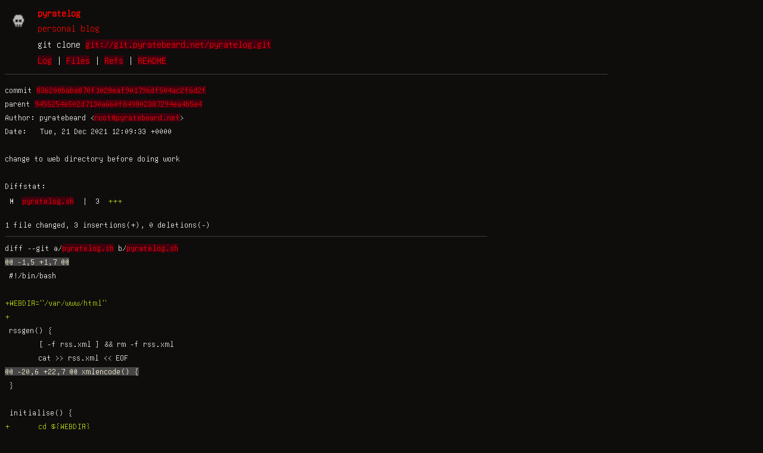

--- FILE ---
content_type: text/html
request_url: https://git.pyratebeard.net/pyratelog/commit/836200baba870f1028eaf901796df504ac2f6d2f.html
body_size: 1247
content:
<!DOCTYPE html>
<html>
<head>
<meta http-equiv="Content-Type" content="text/html; charset=UTF-8" />
<meta name="viewport" content="width=device-width, initial-scale=1" />
<title>change to web directory before doing work - pyratelog - personal blog
</title>
<link rel="icon" type="image/png" href="../favicon.png" />
<link rel="alternate" type="application/atom+xml" title="pyratelog.git Atom Feed" href="../atom.xml" />
<link rel="alternate" type="application/atom+xml" title="pyratelog.git Atom Feed (tags)" href="../tags.xml" />
<link rel="stylesheet" type="text/css" href="../style.css" />
</head>
<body>
<table><tr><td><a href="/" style="border: 0px;" style="border: 0px;" style="border: 0px;" style="border: 0px;" style="border: 0px;" style="border: 0px;" style="border: 0px;" style="border: 0px;" style="border: 0px;" style="border: 0px;" style="border: 0px;" style="border: 0px;" style="border: 0px;" style="border: 0px;" style="border: 0px;" style="border: 0px;" style="border: 0px;" style="border: 0px;" style="border: 0px;" style="border: 0px;" style="border: 0px;" style="border: 0px;" style="border: 0px;" style="border: 0px;" style="border: 0px;" style="border: 0px;" style="border: 0px;" style="border: 0px;" style="border: 0px;" style="border: 0px;" style="border: 0px;" style="border: 0px;" style="border: 0px;" style="border: 0px;" style="border: 0px;" style="border: 0px;" style="border: 0px;" style="border: 0px;" style="border: 0px;" style="border: 0px;" style="border: 0px;" style="border: 0px;" style="border: 0px;" style="border: 0px;" style="border: 0px;" style="border: 0px;" style="border: 0px;" style="border: 0px;" style="border: 0px;" style="border: 0px;" style="border: 0px;" style="border: 0px;" style="border: 0px;" style="border: 0px;" style="border: 0px;" style="border: 0px;" style="border: 0px;" style="border: 0px;" style="border: 0px;" style="border: 0px;" style="border: 0px;" style="border: 0px;" style="border: 0px;" style="border: 0px;" style="border: 0px;" style="border: 0px;" style="border: 0px;" style="border: 0px;" style="border: 0px;" style="border: 0px;" style="border: 0px;" style="border: 0px;" style="border: 0px;" style="border: 0px;" style="border: 0px;" style="border: 0px;" style="border: 0px;" style="border: 0px;" style="border: 0px;" style="border: 0px;" style="border: 0px;" style="border: 0px;" style="border: 0px;" style="border: 0px;" style="border: 0px;" style="border: 0px;" style="border: 0px;" style="border: 0px;" style="border: 0px;" style="border: 0px;" style="border: 0px;" style="border: 0px;" style="border: 0px;" style="border: 0px;" style="border: 0px;" style="border: 0px;" style="border: 0px;" style="border: 0px;" style="border: 0px;" style="border: 0px;" style="border: 0px;" style="border: 0px;" style="border: 0px;" style="border: 0px;" style="border: 0px;" style="border: 0px;" style="border: 0px;" style="border: 0px;" style="border: 0px;" style="border: 0px;" style="border: 0px;" style="border: 0px;" style="border: 0px;" style="border: 0px;" style="border: 0px;" style="border: 0px;" style="border: 0px;" style="border: 0px;" style="border: 0px;" style="border: 0px;" style="border: 0px;" style="border: 0px;" style="border: 0px;" style="border: 0px;" style="border: 0px;" style="border: 0px;" style="border: 0px;" style="border: 0px;" style="border: 0px;" style="border: 0px;" style="border: 0px;" style="border: 0px;" style="border: 0px;" style="border: 0px;" style="border: 0px;" style="border: 0px;" style="border: 0px;" style="border: 0px;" style="border: 0px;" style="border: 0px;" style="border: 0px;" style="border: 0px;" style="border: 0px;" style="border: 0px;" style="border: 0px;" style="border: 0px;" style="border: 0px;" style="border: 0px;" style="border: 0px;" style="border: 0px;" style="border: 0px;" style="border: 0px;" style="border: 0px;" style="border: 0px;" style="border: 0px;" style="border: 0px;" style="border: 0px;" style="border: 0px;" style="border: 0px;" style="border: 0px;" style="border: 0px;" style="border: 0px;" style="border: 0px;" style="border: 0px;" style="border: 0px;" style="border: 0px;" style="border: 0px;" style="border: 0px;" style="border: 0px;" style="border: 0px;" style="border: 0px;" style="border: 0px;" style="border: 0px;" style="border: 0px;" style="border: 0px;" style="border: 0px;" style="border: 0px;" style="border: 0px;" style="border: 0px;" style="border: 0px;" style="border: 0px;" style="border: 0px;" style="border: 0px;" style="border: 0px;" style="border: 0px;" style="border: 0px;" style="border: 0px;" style="border: 0px;" style="border: 0px;" style="border: 0px;" style="border: 0px;" style="border: 0px;" style="border: 0px;" style="border: 0px;" style="border: 0px;" style="border: 0px;" style="border: 0px;" style="border: 0px;" style="border: 0px;" style="border: 0px;" style="border: 0px;" style="border: 0px;" style="border: 0px;" style="border: 0px;" style="border: 0px;" style="border: 0px;" style="border: 0px;" style="border: 0px;" style="border: 0px;" style="border: 0px;" style="border: 0px;" style="border: 0px;" style="border: 0px;" style="border: 0px;" style="border: 0px;" style="border: 0px;" style="border: 0px;" style="border: 0px;" style="border: 0px;" style="border: 0px;" style="border: 0px;" style="border: 0px;" style="border: 0px;" style="border: 0px;" style="border: 0px;" style="border: 0px;" style="border: 0px;" style="border: 0px;" style="border: 0px;" style="border: 0px;" style="border: 0px;" style="border: 0px;" style="border: 0px;" style="border: 0px;" style="border: 0px;" style="border: 0px;" style="border: 0px;" style="border: 0px;" style="border: 0px;" style="border: 0px;" style="border: 0px;" style="border: 0px;" style="border: 0px;" style="border: 0px;" style="border: 0px;" style="border: 0px;" style="border: 0px;" style="border: 0px;" style="border: 0px;" style="border: 0px;" style="border: 0px;" style="border: 0px;" style="border: 0px;" style="border: 0px;" style="border: 0px;" style="border: 0px;" style="border: 0px;" style="border: 0px;" style="border: 0px;" style="border: 0px;" style="border: 0px;" style="border: 0px;" style="border: 0px;" style="border: 0px;" style="border: 0px;" style="border: 0px;" style="border: 0px;" style="border: 0px;" style="border: 0px;" style="border: 0px;" style="border: 0px;" style="border: 0px;" style="border: 0px;" style="border: 0px;" style="border: 0px;" style="border: 0px;" style="border: 0px;" style="border: 0px;" style="border: 0px;" style="border: 0px;" style="border: 0px;" style="border: 0px;" style="border: 0px;" style="border: 0px;" style="border: 0px;" style="border: 0px;" style="border: 0px;" style="border: 0px;" style="border: 0px;" style="border: 0px;" style="border: 0px;" style="border: 0px;" style="border: 0px;" style="border: 0px;" style="border: 0px;" style="border: 0px;" style="border: 0px;" style="border: 0px;" style="border: 0px;" style="border: 0px;" style="border: 0px;" style="border: 0px;" style="border: 0px;" style="border: 0px;" style="border: 0px;" style="border: 0px;" style="border: 0px;" style="border: 0px;" style="border: 0px;" style="border: 0px;" style="border: 0px;" style="border: 0px;" style="border: 0px;" style="border: 0px;" style="border: 0px;" style="border: 0px;" style="border: 0px;" style="border: 0px;" style="border: 0px;" style="border: 0px;" style="border: 0px;" style="border: 0px;" style="border: 0px;" style="border: 0px;" style="border: 0px;" style="border: 0px;" style="border: 0px;" style="border: 0px;" style="border: 0px;" style="border: 0px;" style="border: 0px;" style="border: 0px;" style="border: 0px;" style="border: 0px;" style="border: 0px;" style="border: 0px;" style="border: 0px;" style="border: 0px;" style="border: 0px;" style="border: 0px;" style="border: 0px;" style="border: 0px;" style="border: 0px;" style="border: 0px;" style="border: 0px;" style="border: 0px;" style="border: 0px;" style="border: 0px;" style="border: 0px;" style="border: 0px;" style="border: 0px;" style="border: 0px;" style="border: 0px;" style="border: 0px;" style="border: 0px;" style="border: 0px;" style="border: 0px;" style="border: 0px;" style="border: 0px;" style="border: 0px;" style="border: 0px;" style="border: 0px;" style="border: 0px;"><img src="../logo.png" alt="" width="32" height="32" /></a></td><td><h1>pyratelog</h1><span class="desc">personal blog
</span></td></tr><tr class="url"><td></td><td>git clone <a href="git://git.pyratebeard.net/pyratelog.git">git://git.pyratebeard.net/pyratelog.git</a></td></tr><tr><td></td><td>
<a href="../log.html">Log</a> | <a href="../files.html">Files</a> | <a href="../refs.html">Refs</a> | <a href="../file/README.md.html">README</a></td></tr></table>
<hr/>
<div id="content">
<pre><b>commit</b> <a href="../commit/836200baba870f1028eaf901796df504ac2f6d2f.html">836200baba870f1028eaf901796df504ac2f6d2f</a>
<b>parent</b> <a href="../commit/9455254e502d7130a660f849802387294ea4b5e4.html">9455254e502d7130a660f849802387294ea4b5e4</a>
<b>Author:</b> pyratebeard &lt;<a href="mailto:root@pyratebeard.net">root@pyratebeard.net</a>&gt;
<b>Date:</b>   Tue, 21 Dec 2021 12:09:33 +0000

change to web directory before doing work

<b>Diffstat:</b>
<table><tr><td class="M">M</td><td><a href="#h0">pyratelog.sh</a></td><td> | </td><td class="num">3</td><td><span class="i">+++</span><span class="d"></span></td></tr>
</table></pre><pre>1 file changed, 3 insertions(+), 0 deletions(-)
<hr/><b>diff --git a/<a id="h0" href="../file/pyratelog.sh.html">pyratelog.sh</a> b/<a href="../file/pyratelog.sh.html">pyratelog.sh</a></b>
<a href="#h0-0" id="h0-0" class="h">@@ -1,5 +1,7 @@
</a> #!/bin/bash
 
<a href="#h0-0-2" id="h0-0-2" class="i">+WEBDIR=&quot;/var/www/html&quot;
</a><a href="#h0-0-3" id="h0-0-3" class="i">+
</a> rssgen() {
 	[ -f rss.xml ] &amp;&amp; rm -f rss.xml
 	cat &gt;&gt; rss.xml &lt;&lt; EOF
<a href="#h0-1" id="h0-1" class="h">@@ -20,6 +22,7 @@ xmlencode() {
</a> }
 
 initialise() {
<a href="#h0-1-3" id="h0-1-3" class="i">+	cd ${WEBDIR}
</a> 	# generate rss.xml file
 	rssgen
 
</pre>
</div>
</body>
</html>
